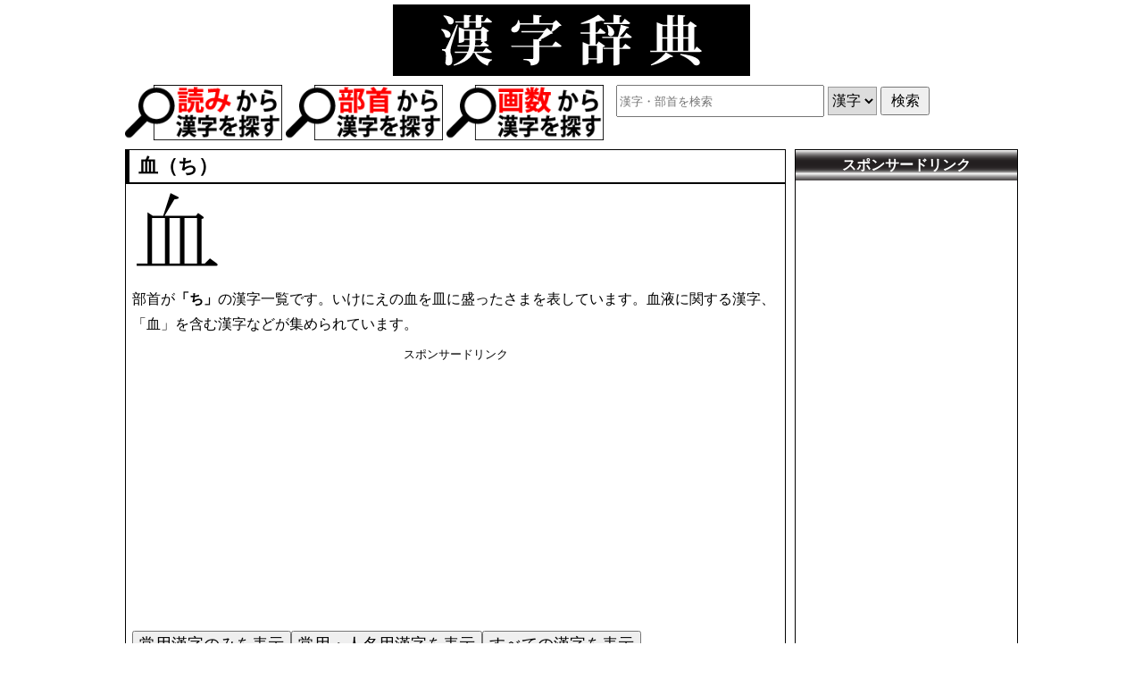

--- FILE ---
content_type: text/html; charset=UTF-8
request_url: https://kanjitisiki.com/busyu/6kaku/27.html
body_size: 3575
content:
<!DOCTYPE HTML PUBLIC "-//W3C//DTD HTML 4.01//EN" "http://www.w3.org/TR/html4/strict.dtd">
<html lang="ja">
<head prefix="og: https://ogp.me/ns#">
<meta http-equiv="Content-Type" content="text/html; charset=utf-8">
<meta http-equiv="Content-Style-Type" content="text/css">
<meta name="viewport" content="width=device-width, initial-scale=1">
<title>部首が血「ち」の漢字一覧</title>
<meta name="description" content="部首が「ち」の漢字一覧です。いけにえの血を皿に盛ったさまを表しています。血液に関する漢字、「血」を含む漢字などが集められています。">
<meta name="Keywords" content="部首,血,ち,漢字">
<meta property="og:url" content=" https://kanjitisiki.com/busyu/1kaku/01.html" />
<meta property="og:type" content="article" />
<meta property="og:title" content=" 部首が血「ち」の漢字一覧" />
<meta property="og:description" content="部首が「ち」の漢字一覧です。いけにえの血を皿に盛ったさまを表しています。血液に関する漢字、「血」を含む漢字などが集められています。" />
<meta property="og:site_name" content="漢字辞典" />
<meta property="og:image" content=" https://kanjitisiki.com/gazou_ogp/6kaku_27.png" />
<meta name="twitter:card" content="summary_large_image">
<link rel="stylesheet" href="../../kanji.css" type="text/css">
<!-- Global site tag (gtag.js) - Google Analytics -->
<script async src="https://www.googletagmanager.com/gtag/js?id=UA-16837285-9"></script>
<script>
  window.dataLayer = window.dataLayer || [];
  function gtag(){dataLayer.push(arguments);}
  gtag('js', new Date());

  gtag('config', 'UA-16837285-9');
</script>
<script async src="https://pagead2.googlesyndication.com/pagead/js/adsbygoogle.js?client=ca-pub-0463961371130621"
     crossorigin="anonymous"></script></head>

<body>
<div id="top"> <a href="https://kanjitisiki.com/"><img src="../../top.gif" alt="漢字辞典" width="400" height="80"></a></div>
<div id="ue-menu">
<ul>
  <li><a href="https://kanjitisiki.com/yomi-sakuin/"><img src="https://kanjitisiki.com/top1.gif" alt="読みから漢字を検索"></a></li>
  <li><a href="https://kanjitisiki.com/busyu/"><img src="https://kanjitisiki.com/top2.gif" alt="部首から漢字を検索"></a></li>
  <li><a href="https://kanjitisiki.com/kakusuu-sakuin/"><img src="https://kanjitisiki.com/top3.gif" alt="総画数から漢字を検索"></a></li>
</ul>
</div>
<div class="clear_yohaku_m"></div><div id="ue-menu2">
<div id="top_search">
<form method="post" action="https://kanjitisiki.com/search/search.php">
<input class="nyuryoku" name="kensaku" type="text" maxlength="10" placeholder="漢字・部首を検索">
<span class="selecticon">
<select class="send" name="how">
<option value="kanji">漢字</option>
<option value="busyu">部首</option>
</select>
</span>
<input class="button" type="submit" value="検索">
</form>
</div>
</div><div id="main">
<h1>血（ち）</h1>
<p><img src="https://kanjitisiki.com/busyu/busyu06-26.png" width="100" height="100" alt="部首「血（ち）」"></p>
<p>部首が<span class="bold">「ち」</span>の漢字一覧です。いけにえの血を皿に盛ったさまを表しています。血液に関する漢字、「血」を含む漢字などが集められています。</p>
<div class="ads">
<span class="font_80">スポンサードリンク</span><br>
<script async src="https://pagead2.googlesyndication.com/pagead/js/adsbygoogle.js?client=ca-pub-0463961371130621"
     crossorigin="anonymous"></script>
<!-- kanjijiten_responsive_wide1 -->
<ins class="adsbygoogle"
     style="display:block"
     data-ad-client="ca-pub-0463961371130621"
     data-ad-slot="9772206987"
     data-ad-format="auto"
     data-full-width-responsive="true"></ins>
<script>
     (adsbygoogle = window.adsbygoogle || []).push({});
</script></div>
<div class="clear"></div>
<div id="button-waku"><button id="show1to7" class="kanji-button">常用漢字のみを表示</button><button id="show1to9" class="kanji-button">常用・人名用漢字を表示</button><button id="show1to14" class="kanji-button">すべての漢字を表示</button></div><div id="kanji-list"><p class="busyu-midasi">＋0画</p>
<ul class="itiran_kakoi">
<li class="syogako" data-trun="3"><a href="https://kanjitisiki.com/syogako/syogaku3/047.html">血</a></li>
</ul>
<p class="busyu-midasi">＋3画</p>
<ul class="itiran_kakoi">
<li class="jis2" data-trun="11"><a href="https://kanjitisiki.com/jis2/2-3/523.html">衂</a></li>
<li class="jis4" data-trun="13"><a href="https://kanjitisiki.com/jis4/0246.html">䘏</a></li>
<li class="" data-trun="14"><a href="https://kanjitisiki.com/kanji1/8354.html">衁</a></li>
</ul>
<p class="busyu-midasi">＋4画</p>
<ul class="itiran_kakoi">
<li class="jis2" data-trun="11"><a href="https://kanjitisiki.com/jis2/2-3/522.html">衄</a></li>
<li class="" data-trun="14"><a href="https://kanjitisiki.com/kanji1/8355.html">衃</a></li>
<li class="" data-trun="14"><a href="https://kanjitisiki.com/kanji1/18614.html">𧖭</a></li>
</ul>
<p class="busyu-midasi">＋5画</p>
<ul class="itiran_kakoi">
<li class="" data-trun="14"><a href="https://kanjitisiki.com/kanji1/8356.html">衅</a></li>
</ul>
<p class="busyu-midasi">＋6画</p>
<ul class="itiran_kakoi">
<li class="syogako" data-trun="6"><a href="https://kanjitisiki.com/syogako/syogaku6/075.html">衆</a></li>
<li class="" data-trun="14"><a href="https://kanjitisiki.com/kanji1/0116.html">衇</a></li>
<li class="" data-trun="14"><a href="https://kanjitisiki.com/kanji1/8357.html">衈</a></li>
<li class="" data-trun="14"><a href="https://kanjitisiki.com/kanji1/8358.html">衉</a></li>
</ul>
<p class="busyu-midasi">＋7画</p>
<ul class="itiran_kakoi">
<li class="" data-trun="14"><a href="https://kanjitisiki.com/kanji1/18965.html">𧖶</a></li>
</ul>
<p class="busyu-midasi">＋9画</p>
<ul class="itiran_kakoi">
<li class="" data-trun="14"><a href="https://kanjitisiki.com/kanji1/18693.html">𧗄</a></li>
</ul>
<p class="busyu-midasi">＋12画</p>
<ul class="itiran_kakoi">
<li class="" data-trun="14"><a href="https://kanjitisiki.com/kanji1/18275.html">𧗑</a></li>
</ul>
<p class="busyu-midasi">＋14画</p>
<ul class="itiran_kakoi">
<li class="jis4" data-trun="13"><a href="https://kanjitisiki.com/jis4/1882.html">衊</a></li>
</ul>
<p class="busyu-midasi">＋16画</p>
<ul class="itiran_kakoi">
<li class="" data-trun="14"><a href="https://kanjitisiki.com/kanji1/18615.html">𧗙</a></li>
<li class="" data-trun="14"><a href="https://kanjitisiki.com/kanji1/18616.html">𧗚</a></li>
</ul>
<p class="busyu-midasi">＋18画</p>
<ul class="itiran_kakoi">
<li class="" data-trun="14"><a href="https://kanjitisiki.com/kanji1/8359.html">衋</a></li>
</ul>
</div><!-- JavaScript -->
<script>
document.addEventListener('DOMContentLoaded', function() {
    function filterByTrun(min, max) {
        var items = document.querySelectorAll('#kanji-list li');
        items.forEach(function(item) {
            var trun = parseInt(item.getAttribute('data-trun'), 10);
            if (trun >= min && trun <= max) {
                item.style.display = ''; // 表示する
            } else {
                item.style.display = 'none'; // 非表示にする
            }
        });

        // 各 <ul> の中で <li> がすべて非表示かどうかをチェック
        var ulElements = document.querySelectorAll('#kanji-list ul.itiran_kakoi');
        ulElements.forEach(function(ul) {
            var lis = ul.querySelectorAll('li');
            var allHidden = true;

            lis.forEach(function(li) {
                if (li.style.display !== 'none') {
                    allHidden = false;
                }
            });

            if (allHidden) {
                ul.style.display = 'none'; // <ul> を非表示にする
                var prevElement = ul.previousElementSibling;
                if (prevElement && prevElement.classList.contains('busyu-midasi')) {
                    prevElement.style.display = 'none'; // <p> を非表示にする
                }
            } else {
                ul.style.display = ''; // <ul> を表示する
                var prevElement = ul.previousElementSibling;
                if (prevElement && prevElement.classList.contains('busyu-midasi')) {
                    prevElement.style.display = ''; // <p> を表示する
                }
            }
        });
    }

    // ボタンによるトリガー
    document.getElementById('show1to7').addEventListener('click', function() {
        filterByTrun(1, 7);
    });

    document.getElementById('show1to9').addEventListener('click', function() {
        filterByTrun(1, 9);
    });

    document.getElementById('show1to14').addEventListener('click', function() {
        filterByTrun(1, 14);
    });
});
</script>

<p>※背景色の<span class="square-1"></span>は常用漢字、<span class="square-2"></span>は人名用漢字（表一）、<span class="square-3"></span>は人名用漢字（表二）を示しています。<br>
※部首、部首名、部首の分類は記載している漢字辞典などにより異なります。<br>
※上部のボタンで常用漢字のみを表示、常用漢字と人名用漢字を表示、すべての漢字を表示させることができます。</p>
<div class="ads">
<span class="font_80">スポンサードリンク</span><br>
<script async src="https://pagead2.googlesyndication.com/pagead/js/adsbygoogle.js?client=ca-pub-0463961371130621"
     crossorigin="anonymous"></script>
<!-- kanjijiten_responsive_2 -->
<ins class="adsbygoogle"
     style="display:block"
     data-ad-client="ca-pub-0463961371130621"
     data-ad-slot="3370916462"
     data-ad-format="auto"
     data-full-width-responsive="true"></ins>
<script>
     (adsbygoogle = window.adsbygoogle || []).push({});
</script></div>
<div class="clear"></div>
<ul>
<li><a href="https://kanjitisiki.com/busyu/6kaku/">６画の部首一覧へ</a></li>
<li><a href="https://kanjitisiki.com/busyu/">画数別部首一覧へ</a></li>
<li><a href="https://kanjitisiki.com/busyu/yomi.html">部首名一覧へ</a></li>
<li><a href="https://kanjitisiki.com/">漢字辞典HOMEへ</a></li>
</ul>
</div><!-- mainの終わり -->
<div id="category">
<div id="non_sp">
<div id="ads">
<p class="category_ue">スポンサードリンク</p>
<script async src="https://pagead2.googlesyndication.com/pagead/js/adsbygoogle.js?client=ca-pub-0463961371130621"
     crossorigin="anonymous"></script>
<!-- kanjijiten_responsive_3 -->
<ins class="adsbygoogle"
     style="display:block"
     data-ad-client="ca-pub-0463961371130621"
     data-ad-slot="8059475966"
     data-ad-format="auto"
     data-full-width-responsive="true"></ins>
<script>
     (adsbygoogle = window.adsbygoogle || []).push({});
</script>
</div>
</div>
<p class="category_ue">漢字を検索</p>
  <ul>
    <li><a href="https://kanjitisiki.com/yomi-sakuin/">読みから漢字を検索</a></li>
    <li><a href="https://kanjitisiki.com/busyu/">部首から漢字を検索</a></li>
    <li><a href="https://kanjitisiki.com/kakusuu-sakuin/">総画数から漢字を検索</a></li>
  </ul>
<p class="category_ue">一覧</p>
  <ul>
    <li><a href="https://kanjitisiki.com/zyouyou/">常用漢字一覧</a></li>
    <li><a href="https://kanjitisiki.com/syogako/">小学校で習う漢字一覧</a></li>
    <li><a href="https://kanjitisiki.com/tyugako/">中学校で習う漢字一覧</a></li>
    <li><a href="https://kanjitisiki.com/zinmei/">人名用漢字一覧</a></li>
    <li><a href="https://kanjitisiki.com/yomi/">漢字の読み方一覧</a></li>
  </ul>
<p class="category_ue">部首</p>
  <ul>
    <li><a href="https://kanjitisiki.com/busyu/001.html">部首とは</a></li>
    <li><a href="https://kanjitisiki.com/busyu/">画数別部首一覧</a></li>
    <li><a href="https://kanjitisiki.com/busyu/yomi.html">部首名一覧</a></li>
    <li><a href="https://kanjitisiki.com/busyu/kousei.html">構成別部首一覧</a></li>
  </ul>
<p class="category_ue">知識</p>
  <ul>
    <li><a href="https://kanjitisiki.com/info/">漢字辞典とは</a></li>
    <li><a href="https://kanjitisiki.com/nandoku/">難読漢字</a></li>
    <li><a href="https://kanjitisiki.com/info/006.html">漢字の成り立ち</a></li>
    <li><a href="https://kanjitisiki.com/tisiki/13.html">同訓異義</a></li>
  </ul>
<p class="category_ue">漢検</p>
  <ul>
    <li><a href="https://kanjitisiki.com/kanken/">漢検とは</a></li>
    <li><a href="https://kanjitisiki.com/kanken-hon/">漢検問題集</a></li>
    <li><a href="https://kanjitisiki.com/kotosi/">今年の漢字</a></li>
  </ul>
<p class="category_ue">その他</p>
  <ul>
    <li><a href="https://kanjitisiki.com/tisiki/">漢字の豆知識</a></li>
    <li><a href="https://kanjitisiki.com/question/">よくある質問</a></li>
    <li><a href="https://kanjitisiki.com/namae-kanzi/">名前に使える漢字一覧</a></li>
    <li><a href="https://kanjitisiki.com/news/">漢字注目情報</a></li>
  </ul>
<p class="category_ue">問題</p>
  <ul>
    <li><a href="https://kanjitisiki.com/yomimondai/">漢字の読み問題</a></li>
    <li><a href="https://kanjitisiki.com/busyumondai/">漢字の部首問題</a></li>
    <li><a href="https://kanjitisiki.com/yozizyukugomondai/">四字熟語の問題</a></li>
  </ul>
</div><div class="clear"></div>
<div id="last">
Copyright (c) 2012 漢字辞典　All right reserved
</div>
<button id="scrollTopBtn" style="display: none; position: fixed; bottom: 20px; right: 20px;">
  TOPへ
</button>
<script src="https://kanjitisiki.com/js/script.js"></script>
<script src="https://kanjitisiki.com/js/script2.js"></script>
<script src="https://kanjitisiki.com/js/script3.js"></script>
<script src="https://kanjitisiki.com/js/script4.js"></script></body>
</html>


--- FILE ---
content_type: text/html; charset=utf-8
request_url: https://www.google.com/recaptcha/api2/aframe
body_size: 267
content:
<!DOCTYPE HTML><html><head><meta http-equiv="content-type" content="text/html; charset=UTF-8"></head><body><script nonce="fY6Gg1ZSsgEUgxhy9f3q7A">/** Anti-fraud and anti-abuse applications only. See google.com/recaptcha */ try{var clients={'sodar':'https://pagead2.googlesyndication.com/pagead/sodar?'};window.addEventListener("message",function(a){try{if(a.source===window.parent){var b=JSON.parse(a.data);var c=clients[b['id']];if(c){var d=document.createElement('img');d.src=c+b['params']+'&rc='+(localStorage.getItem("rc::a")?sessionStorage.getItem("rc::b"):"");window.document.body.appendChild(d);sessionStorage.setItem("rc::e",parseInt(sessionStorage.getItem("rc::e")||0)+1);localStorage.setItem("rc::h",'1767186179857');}}}catch(b){}});window.parent.postMessage("_grecaptcha_ready", "*");}catch(b){}</script></body></html>

--- FILE ---
content_type: text/css
request_url: https://kanjitisiki.com/kanji.css
body_size: 5891
content:
@charset "utf-8";
/* CSS Document */
/* 明朝体は一覧ではjis外の一部漢字の余白が崩れるため個別のみ適用 */
/* jis外の一部漢字の余白が崩れるため一覧のlistは一部高さを指定 */

/* 600px以下 */
@media screen and (max-width: 600px){

body{
	width: 100%;
	margin-left : auto;
	margin-right : auto;
	margin-top: 5px;
	margin-bottom: 5px;
	padding: 0px;
}
#main{
	width : 100%;
	margin-top : 0px;
	margin-left : 0px;
	margin-right : 0px;
	margin-bottom : 5px;
	padding: 0px;
}
#category{
	width : 98%;
	padding: 0px;
	margin-top: 0px;
	margin-right: 1%;
	margin-bottom: 5px;
	margin-left: 1%;
	box-sizing: border-box;
	border-left-width : 1px;
	border-right-width : 1px;
	border-bottom-width : 1px;
	border-left-style : solid;
	border-right-style : solid;
	border-bottom-style : solid;
	border-left-color : #000;
	border-right-color : #000;
	border-bottom-color : #000;
}
#category p{
	font-size : 16px;
	font-weight : bold;
	border-top-width : 1px;
	border-top-style : solid;
	border-top-color : #000;
	margin: 0px;
	text-align: center;
	padding-top: 3px;
	padding-right: 0px;
	padding-bottom: 3px;
	padding-left: 0px;
}
#category ul{
	margin: 0px;
	padding: 0px;
}
#category li{
	list-style-type : none;
	text-align : left;
	border-top-width : 1px;
	border-top-style : solid;
	border-top-color : #000;
	margin: 0px;
	padding-top: 5px;
	padding-right: 10px;
	padding-bottom: 5px;
	padding-left: 10px;
}
.category_ue{
	background-image: url(li-logo.gif);
	color: #FFF;
}
#ue-menu{
	width : 98%;
	margin-top: 0px;
	margin-left : 1%;
	margin-right : 1%;
	margin-bottom: 0px;
	padding: 0px;
	clear: both;
}
#ue-menu li{
	margin: 0px;
	padding: 0px;
}
#ue-menu2{
	width : 98%;
	margin-top: 0px;
	margin-left : 1%;
	margin-right : 1%;
	margin-bottom: 10px;
	padding: 0px;
	clear: both;
}
#top_search{
	width: 97%;
	clear: both;
	border: 1px solid #999;
	margin: 0px;
	padding-top: 10px;
	padding-right: 1%;
	padding-bottom: 10px;
	padding-left: 1%;
}
#search{
	width: 90%;
	clear: both;
	padding: 0px;
	margin-top: 5px;
	margin-right: 10px;
	margin-bottom: 10px;
	margin-left: 10px;
}
h1 {
	text-align: left;
	margin-top: 0px;
	margin-left : 0%;
	margin-right : 0%;
	margin-bottom: 5px;
	font-size: 24px;
	clear : both;
	padding-top: 3px;
	padding-right: 0px;
	padding-bottom: 3px;
	padding-left: 3px;
	border-top-width: 1px;
	border-left-width: 4px;
	border-top-style: solid;
	border-left-style: solid;
	border-top-color: #000;
	border-left-color: #000;
	border-bottom-width: 2px;
	border-bottom-style: solid;
	border-bottom-color: #000;
	border-right-width: 1px;
	border-right-color: #000;
	border-right-style: solid;
}
h2{
	font-size: 20px;
}
h3{
	font-size: 18px;
}
ol {
	margin-top : 0px;
	margin-left : 1%;
	margin-right : 1%;
	margin-bottom : 10px;
	padding-top: 0px;
	padding-right: 0px;
	padding-bottom: 0px;
	padding-left: 10px; 
	clear: both
}
li{
	font-size: 120%;
	padding: 0px;
	margin-top: 0px;
	margin-right: 0px;
	margin-bottom: 10px;
	margin-left: 20px;
	text-align: left;
}
p{
	font-size: 18px;
}
.clear_yohaku_m{
	clear:both;
	padding: 0px;
	margin-top: 0px;
	margin-right: 0px;
	margin-bottom: 10px;
	margin-left: 0px;
}
/* フォームタグ関連 */
input {
    -webkit-appearance: none;
    -moz-appearance: none;
    appearance: none;
}
select {
    -webkit-appearance: none;
    -moz-appearance: none;
    appearance: none;
}
.nyuryoku{
	height: 30px;
	width: 50%;
	vertical-align: middle;
}
.send,.send2{
	padding-top: 7px;
	padding-right: 20px;
	padding-bottom: 7px;
	padding-left: 8px;
	font-size: 16px;
	vertical-align: middle;
	border: 1px solid #999;
}
.send{
	width: 65px;
}
.send2{
	width: 200px;
}
.kanji-button{
	font-size: 120%;
	padding: 10px;
	vertical-align: middle;
}
.button{
	width: 65px;
	font-size: 16px;
	padding: 8px;
	vertical-align: middle;
}
.selecticon {
  margin: 50px auto 0;
  position: relative;
  width: 100px;
}
.selecticon::before {
  border-bottom: 4.5px solid navy;
  border-left: 4px solid transparent;
  border-right: 4px solid transparent;
  content: "";
  position: absolute;
  right: 16px;
  top: 3px;
  width: 0;
}
.selecticon::after {
  border-left: 4px solid transparent;
  border-right: 4px solid transparent;
  border-top: 4.5px solid navy;
  content: "";
  position: absolute;
  right: 16px;
  top: 14px;
  width: 0;
}
/* メニュー */
/* menuはPC10分割・スマホ5分割のテーブルタイプ（タイトルなし）のリスト */
/* menu2はPC10分割・スマホ5分割のテーブルタイプ（タイトルあり）のリスト */
/* menu3はPC6分割・スマホ4分割のテーブルタイプ（タイトルあり）のリスト */
/* menu4はPC10分割・スマホ10分割のテーブルタイプ（タイトルあり）のリスト */
/* メニューにタイトルを入れる場合はliの上から10個にitiran_200_firstのclassをつける */
.menu {
	overflow: auto;
	font-size: 16px;
	border-left-width: 1px;
	border-top-width: 1px;
	border-left-style: solid;
	border-top-style: solid;
	border-left-color: #333;
	border-top-color: #333;
	margin-top: 10px;
	margin-bottom: 10px;
}
.menu2, .menu3 {
	overflow: auto;
	font-size: 16px;
	border-left-width: 1px;
	border-left-style: solid;
	border-left-color: #333;
	margin-top: 10px;
	margin-bottom: 10px;
}
.menu li, .menu2 li {
	float: left;
	list-style-type: none;
	width: 20%;
	margin: 0px;
	padding: 0px;
	text-align: center;
	vertical-align: middle;
	box-sizing: border-box;
	border-right-width: 1px;
	border-bottom-width: 1px;
	border-right-style: solid;
	border-bottom-style: solid;
	border-right-color: #333;
	border-bottom-color: #333;
}
.menu3 li {
	float: left;
	list-style-type: none;
	width: 25%;
	margin: 0px;
	padding: 0px;
	text-align: center;
	vertical-align: middle;
	box-sizing: border-box;
	border-right-width: 1px;
	border-bottom-width: 1px;
	border-right-style: solid;
	border-bottom-style: solid;
	border-right-color: #333;
	border-bottom-color: #333;
}
/* itiran_kakoiはPC・スマホ共に横並び10個の一覧リスト（周りをボーダーでかこい余白あり） */
/* itiran_kakoi2はPC横並び10個・スマホ5個の一覧リスト（周りをボーダーでかこい余白あり） */
.itiran_kakoi2 {
	overflow: auto;
	margin-bottom: 10px;
	margin-right: calc(1% - 5px);
	font-family: serif;
}
.itiran_kakoi2 li {
	float: left;
	list-style-type: none;
	font-size: 250%;
	width: calc(20% - 5px);
	text-align: center;
	vertical-align: middle;
	box-sizing: border-box;
	border: 1px solid #333;
	padding: 0px;
	margin-top: 5px;
	margin-right: 5px;
	margin-bottom: 0px;
	margin-left: 0px;
	padding-top: 10px;
	padding-right: 0px;
	padding-bottom: 10px;
	padding-left: 0px;
}
.itiran_kakoi3 {
	overflow: auto;
	margin-bottom: 10px;
	margin-right: calc(1% - 3px);
	font-family: serif;
}
.itiran_kakoi3 li {
	float: left;
	list-style-type: none;
	font-size: 180%;
	width: calc(100%/10 - 3px);
	height: 48px;
	margin-top: 3px;
	margin-right: 3px;
	margin-bottom: 0px;
	margin-left: 0px;
	padding: 0px;
	text-align: center;
	vertical-align: middle;
	box-sizing: border-box;
	border: 1px solid #333;
}
.width_60 {
	width: 60px;
}
.width_80 {
	width: 80px;
}
#non_sp{
	display: none;
}

}
/* 600px以下ここまで */

/* 601px以上 */
@media screen and (min-width: 601px){
body {
	max-width: 1000px;
	margin-left : auto;
	margin-right : auto;
	margin-top: 5px;
	margin-bottom: 5px;
	padding: 0px;
}
#main{
	width : 74%;
	float : left;
	margin-top : 0px;
	margin-left : 0px;
	margin-right : 1%;
	margin-bottom : 5px;
	padding: 0px;
	box-sizing: border-box;
	border-left-width : 1px;
	border-right-width : 1px;
	border-bottom-width : 1px;
	border-left-style : solid;
	border-right-style : solid;
	border-bottom-style : solid;
	border-left-color : #000;
	border-right-color : #000;
	border-bottom-color : #000;
}
#category{
	width : 25%;
	float : right;
	margin-top : 0px;
	margin-left : 0px;
	margin-right : 0px;
	margin-bottom : 5px;
	padding: 0px;
	box-sizing: border-box;
	border-left-width : 1px;
	border-right-width : 1px;
	border-bottom-width : 1px;
	border-left-style : solid;
	border-right-style : solid;
	border-bottom-style : solid;
	border-left-color : #000;
	border-right-color : #000;
	border-bottom-color : #000;
}
#category p{
	font-size : 16px;
	font-weight : bold;
	border-top-width : 1px;
	border-top-style : solid;
	border-top-color : #000;
	margin: 0px;
	text-align: center;
	padding-top: 3px;
	padding-right: 0px;
	padding-bottom: 3px;
	padding-left: 0px;
}
#category ul{
	margin: 0px;
	padding: 0px;
}
#category li{
	list-style-type : none;
	text-align : left;
	border-top-width : 1px;
	border-top-style : solid;
	border-top-color : #000;
	margin: 0px;
	padding-top: 3px;
	padding-right: 10px;
	padding-bottom: 3px;
	padding-left: 10px;
}
.category_ue{
	background-image: url(li-logo.gif);
	color: #FFF;
}
ol {
	margin-top : 0px;
	margin-left : 1%;
	margin-right : 1%;
	margin-bottom : 10px;
	padding: 0px;
	clear: both
}
li{
	padding: 0px;
	margin-top: 0px;
	margin-right: 0px;
	margin-bottom: 5px;
	margin-left: 20px;
	text-align: left;
}
h1 {
	text-align: left;
	margin-top: 0px;
	margin-right: 0px;
	margin-bottom: 5px;
	margin-left: 0px;
	font-size: 22px;
	clear : both;
	padding-top: 3px;
	padding-right: 10px;
	padding-bottom: 3px;
	padding-left: 10px;
	border-top-width: 1px;
	border-left-width: 4px;
	border-top-style: solid;
	border-left-style: solid;
	border-top-color: #000;
	border-left-color: #000;
	border-bottom-width: 2px;
	border-bottom-style: solid;
	border-bottom-color: #000;
}
h2{
	font-size: 18px;
}
h3{
	font-size: 16px;
}
p{
	font-size: 16px;
}
#ue-menu{
	width : 54%;
	margin-top: 0px;
	margin-left : 0%;
	margin-right : 1%;
	margin-bottom: 10px;
	padding: 0px;
	float : left;
}
#ue-menu li{
	margin: 0px;
	padding: 0px;
}
#ue-menu2{
	width : 45%;
	margin-top: 0px;
	margin-left : 0%;
	margin-right : 0%;
	margin-bottom: 10px;
	padding: 0px;
	float : right;
}
.nyuryoku{
	height: 30px;
	width: 50%;
	vertical-align: middle;
}
.send{
	height: 32px;
	width: 55px;
	font-size: 16px;
	vertical-align: middle;
	border: 1px solid #999;
}
.button{
	height: 32px;
	width: 55px;
	font-size: 16px;
	vertical-align: middle;
}
/* メニュー */
/* menuはPC10分割・スマホ5分割のテーブルタイプ（タイトルなし）のリスト */
/* menu2はPC10分割・スマホ5分割のテーブルタイプ（タイトルあり）のリスト */
/* menu3はPC6分割・スマホ4分割のテーブルタイプ（タイトルあり）のリスト */
/* menu4はPC10分割・スマホ10分割のテーブルタイプ（タイトルあり）のリスト */
/* メニューにタイトルを入れる場合はliの上から10個にitiran_200_firstのclassをつける */
.menu {
	overflow: auto;
	font-size: 120%;
	border-left-width: 1px;
	border-top-width: 1px;
	border-left-style: solid;
	border-top-style: solid;
	border-left-color: #333;
	border-top-color: #333;
	margin-top: 10px;
	margin-bottom: 10px;
}
.menu2, .menu3 {
	overflow: auto;
	font-size: 120%;
	border-left-width: 1px;
	border-left-style: solid;
	border-left-color: #333;
	margin-top: 10px;
	margin-bottom: 10px;
}
.menu li, .menu2 li {
	float: left;
	list-style-type: none;
	width: 10%;
	margin: 0px;
	padding: 0px;
	text-align: center;
	vertical-align: middle;
	box-sizing: border-box;
	border-right-width: 1px;
	border-bottom-width: 1px;
	border-right-style: solid;
	border-bottom-style: solid;
	border-right-color: #333;
	border-bottom-color: #333;
}
.menu3 li {
	float: left;
	list-style-type: none;
	width: calc(100%/6);
	margin: 0px;
	padding: 0px;
	text-align: center;
	vertical-align: middle;
	box-sizing: border-box;
	border-right-width: 1px;
	border-bottom-width: 1px;
	border-right-style: solid;
	border-bottom-style: solid;
	border-right-color: #333;
	border-bottom-color: #333;
}
/* itiran_kakoiはPC・スマホ共に横並び10個の一覧リスト（周りをボーダーでかこい余白あり） */
/* itiran_kakoi2はPC横並び10個・スマホ5個の一覧リスト（周りをボーダーでかこい余白あり） */
.itiran_kakoi2 {
	overflow: auto;
	margin-bottom: 10px;
	margin-right: calc(1% - 3px);
	font-family: serif;
}
.itiran_kakoi2 li {
	float: left;
	list-style-type: none;
	font-size: 200%;
	width: calc(10% - 3px);
	height: 60px;
	text-align: center;
	vertical-align: middle;
	box-sizing: border-box;
	border: 1px solid #333;
	margin-top: 3px;
	margin-right: 3px;
	margin-bottom: 0px;
	margin-left: 0px;
	padding-top: 5px;
	padding-right: 0px;
	padding-bottom: 0px;
	padding-left: 0px;
}
.itiran_kakoi3 {
	overflow: auto;
	margin-bottom: 10px;
	margin-right: calc(1% - 3px);
	font-family: serif;
}
.itiran_kakoi3 li {
	float: left;
	list-style-type: none;
	font-size: 180%;
	width: calc(100%/15 - 3px);
	height: 48px;
	text-align: center;
	vertical-align: middle;
	margin-top: 3px;
	margin-right: 3px;
	margin-bottom: 0px;
	margin-left: 0px;
	padding: 0px;
	box-sizing: border-box;
	border: 1px solid #333;
}
#non_pc{
	display: none;
}

}
/* 601px以上ここまで */

/* 1001px以上 */
@media screen and (min-width: 1001px){



}
/* 1001px以上ここまで */

/* 全ウィンドウ幅共通 */
#top{
	width : 100%;
	clear : both;
	text-align: center;
	padding: 0px;
	margin-top: 0px;
	margin-right: 0px;
	margin-bottom: 10px;
	margin-left: 0px;
}
#last{
	width : 100%;
	font-size: 14px;
	text-align: center;
	clear: both;
	margin-top: 0px;
	margin-right: 0px;
	margin-bottom: 5px;
	margin-left: 0px;
	padding-top: 10px;
	padding-right: 0px;
	padding-bottom: 5px;
	padding-left: 0px;
	border-top-width: 1px;
	border-top-style: solid;
	border-top-color: #000;
	border-bottom-width: 1px;
	border-bottom-style: solid;
	border-bottom-color: #000;
}
img{
	max-width: 98%;
	height: auto;
	vertical-align: middle;
}
table {
	border-collapse: collapse;
	table-layout: fixed;
	width: 98%;
	margin-top: 0px;
	margin-right: 1%;
	margin-bottom: 10px;
	margin-left: 1%;
}
h2{
	text-align: left;
	margin-top: 0px;
	margin-right: 0px;
	margin-bottom: 10px;
	margin-left: 0px;
	padding-top: 3px;
	padding-right: 10px;
	padding-bottom: 3px;
	padding-left: 10px;
	clear : both;
	border-top-width: 1px;
	border-top-style: solid;
	border-top-color: #000;
	border-bottom-width: 1px;
	border-bottom-style: solid;
	border-bottom-color: #000;
}
h3{
	text-align: left;
	margin-top: 0px;
	margin-right: 0px;
	margin-bottom: 10px;
	margin-left: 0px;
	padding-top: 3px;
	padding-right: 10px;
	padding-bottom: 3px;
	padding-left: 10px;
	clear : both;
	border-top-width: 1px;
	border-top-style: solid;
	border-top-color: #000;
	border-bottom-width: 1px;
	border-bottom-style: solid;
	border-bottom-color: #000;
}
ul ,dl {
	margin-top : 0px;
	margin-left : 1%;
	margin-right : 1%;
	margin-bottom : 10px;
	padding: 0px;
	clear: both
}
a:link, a:visited, a:active{
	text-decoration: none;
}
p{
	line-height : 1.8;
	text-align : left;
	margin-top: 0px;
	margin-left : 1%;
	margin-right : 1%;
	margin-bottom: 0px;
	padding-top : 0px;
	padding-left : 0px;
	padding-right : 0px;
	padding-bottom : 10px;
	float: none;
	clear: both;
}
#pagetop{
    position: fixed;
    bottom: 20px;
    right: 20px;
}
#pagedown{
    position: fixed;
    bottom: 80px;
    right: 20px;
}
#ue-menu ul{
	display: flex;
	flex-direction: row;
	flex-wrap: nowrap;
	list-style-type: none;
	margin-top: 0px;
	margin-right: 0px;
	margin-bottom: 0px;
	margin-left: 0px;
}
.clear{
	clear:both;
}
.clear_yohaku{
	clear:both;
	padding: 0px;
	margin-top: 0px;
	margin-right: 0px;
	margin-bottom: 10px;
	margin-left: 0px;
}
/* フォント css */
.bold{
	font-weight: bold;
}
.red_bold{
	font-weight: bold;
	color: #F00;
}
.red{
	color: #F00;
}
.black{
	color: #000;
}
.bleu_bold{
	font-weight: bold;
	color: #00F;
}
.font_80{
	font-size: 80%;
}
.font_80_bold{
	font-size: 80%;
	font-weight : bold;
}
.tyuui{
	font-size: 90%;
	color: #666;
}
.font_90{
	font-size: 90%;
}
.font_120{
	font-size: 120%;
}
.font_120_bold{
	font-size: 120%;
	font-weight : bold;
}
.font_150_center{
	font-size: 150%;
	text-align: center;
}
.font_180{
	font-size: 180%;
}
.font_180_center{
	font-size: 180%;
	text-align: center;
}
.font_250{
	font-size: 250%;
	font-family: serif;
}
#font_500{
	font-size: 500%;
	padding: 0px;
	margin-top: 0px;
	margin-right: 0px;
	margin-bottom: 0px;
	margin-left: 1%;
	font-family: serif;
	line-height: 1.2;
	font-family: serif;
}
.under {
	border-bottom: 2px solid #F60;
}
/* テーブル css */
.table_normal th {
	background-color: #000;
	color: #FFF;
}
.table_normal th ,
.table_normal td {
	padding: 5px;
	border: 1px solid #333;
	box-sizing:border-box;
}
table.kanjiitiran{
	table-layout: fixed;
	border-collapse:collapse;
}
.kanjiitiran th{
	background-color: #000;
	color: #FFF;
	border: 1px solid #000;
}
.kanjiitiran td{
	border: 1px solid #000;
	text-align: center;
	font-size: 200%;
	vertical-align: middle;
}
.table_menu{
	width: 98%;
	margin-left: 1%;
	margin-right : 1%;
	margin-top: 0px;
	margin-bottom: 5px;
	padding: 0px;
	border-top-width: 1px;
	border-left-width: 1px;
	border-top-style: solid;
	border-left-style: solid;
	border-top-color: #666;
	border-left-color: #666;
	table-layout: fixed;
	border-collapse:collapse;
	clear: both;
}
.table_menu th{
	border-right-width: 1px;
	border-bottom-width: 1px;
	border-right-style: solid;
	border-bottom-style: solid;
	border-right-color: #666;
	border-bottom-color: #666;
	margin: 0px;
	padding-top: 3px;
	padding-right: 0px;
	padding-bottom: 3px;
	padding-left: 0px;
	text-align: center;
	background-color: #333;
	color: #FFF;
}
.table_menu td{
	border-right-width: 1px;
	border-bottom-width: 1px;
	border-right-style: solid;
	border-bottom-style: solid;
	border-right-color: #666;
	border-bottom-color: #666;
	margin: 0px;
	text-align: center;
	padding-top: 3px;
	padding-right: 0px;
	padding-bottom: 3px;
	padding-left: 0px;
}
table.kakizyun{
	width: 100px;
	margin-top: 0px;
	margin-right: 1%;
	margin-bottom: 10px;
	margin-left: 1%;
	box-sizing: border-box;
}
.kakizyun th{
	background-color: #000;
	color: #FFF;
	border: 1px solid #000;
	width: 70px;
	text-align: center;
	vertical-align: middle;
}
.kakizyun td{
	border: 1px solid #000;
	width: 70px;
	text-align: center;
	vertical-align: middle;
}
table.samune{
	border-top-style: none;
	border-right-style: none;
	border-bottom-style: none;
	border-left-style: none;
}
.samune img{
	height: auto;
	width: 100%;
}
.samune_left{
	width: 50%;
	border-right-style: none;
	border-bottom-width: 1px;
	border-bottom-style: solid;
	border-bottom-color: #999;
}
.samune_right{
	border-right-style: none;
	border-bottom-width: 1px;
	border-bottom-style: solid;
	border-bottom-color: #999;
	vertical-align: middle;
	padding-left: 5px;
}
.namae th {
	color: #FFF;
}
.namae th ,
.namae td {
	padding: 5px;
	border: 1px solid #333;
	box-sizing:border-box;
}
.td_toi1 {
	width: 65px;
	text-align: center;
	margin-right: 0px;
	margin-left: 0px;
	padding-right: 0px;
	padding-left: 0px;
}
.td_toi2 {
	font-size: 250%;
	width: 65px;
	text-align: center;
}
.td_toi3 {
	width: 75px;
	text-align: left;
	margin-right: 0px;
	margin-left: 0px;
	padding-right: 0px;
	padding-left: 0px;
}
.td_toi4 {
	font-size: 120%;
	font-weight: bold;
	text-align: left;
	color: #F00;
}
.td_toi5 {
	font-size: 120%;
	font-weight: bold;
	text-align: left;
	width: 40%;
}
.td_toi6 {
	font-weight: bold;
	text-align: left;
	width: 60%;
	color: #F00;
}
.td_toi7 {
	font-weight: bold;
	text-align: left;
	width: 60%;
}
.td_toi8 {
	font-weight: bold;
	text-align: left;
	width: 40%;
	color: #F00;
}
.td_toi9 {
	width: 100px;
	text-align: center;
}
.td_busyu1 {
	width: 62px;
}
.td_busyu2 {
	font-weight: bold;
	text-align: left;
}
.td_busyu3 {
	width: 152px;
}
.td_kanken {
	width: calc(100%/3);
	font-weight: bold;
	text-align: center;
}
.td-center{
	text-align: center;
	vertical-align: middle;
}
.td_toi10 {
	width: 90px;
	vertical-align: middle;
}
.td_kotosi1 {
	font-size: 250%;
	text-align: center;
	vertical-align: middle;
}
.td_toi11 {
	vertical-align: middle;
	text-align: left;
	height: 30px;
}
.kotae {
	font-size: 150%;
	padding-left: 10px;
	color: #F00;
}
/* リスト css */
/* メニュー */
/* menuはPC10分割・スマホ5分割のテーブルタイプ（タイトルなし）のリスト */
/* menu2はPC10分割・スマホ5分割のテーブルタイプ（タイトルあり）のリスト */
/* menu3はPC6分割・スマホ4分割のテーブルタイプ（タイトルあり）のリスト */
/* menu4はPC10分割・スマホ10分割のテーブルタイプ（タイトルあり）のリスト */
/* メニューにタイトルを入れる場合はliの上から10個にitiran_200_firstのclassをつける */
.menu4 {
	overflow: auto;
	border-left-width: 1px;
	border-left-style: solid;
	border-left-color: #333;
	margin-top: 10px;
	margin-bottom: 10px;
}
.menu4 li {
	float: left;
	list-style-type: none;
	width: 10%;
	margin: 0px;
	padding: 0px;
	text-align: center;
	vertical-align: middle;
	box-sizing: border-box;
	border-right-width: 1px;
	border-bottom-width: 1px;
	border-right-style: solid;
	border-bottom-style: solid;
	border-right-color: #333;
	border-bottom-color: #333;
	font-size: 16px;
}
.menu5 {
	display: flex;
	flex-wrap: wrap;
	list-style-type: none;
	margin-top: 0px;
	margin-right: 1%;
	margin-bottom: 5px;
	margin-left: 1%;
}
.menu5 li {
	float: left;
	list-style-type: none;
	width: 10%;
	padding: 0px;
	text-align: center;
	vertical-align:middle;
	margin-top: 0px;
	margin-right: 0px;
	margin-bottom: 2px;
	margin-left: 0px;
}
.menu5 img {
	display: block;
	min-height: 30px;
}
.menu_50on {
	display: flex;
	flex-wrap: wrap;
	border-left-width: 1px;
	border-left-style: solid;
	border-left-color: #333;
	margin-top: 10px;
	margin-bottom: 10px;
}
.menu_50on li {
	float: left;
	list-style-type: none;
	font-size: 180%;
	line-height: 1.1;
	width: 10%;
	margin: 0px;
	padding: 0px;
	text-align: center;
	vertical-align: middle;
	box-sizing: border-box;
	border-right-width: 1px;
	border-bottom-width: 1px;
	border-right-style: solid;
	border-bottom-style: solid;
	border-right-color: #333;
	border-bottom-color: #333;
}
/* itiran_kakoiはPC・スマホ共に横並び10個の一覧リスト（周りをボーダーでかこい余白あり） */
/* itiran_kakoi2はPC横並び10個・スマホ5個の一覧リスト（周りをボーダーでかこい余白あり） */
.itiran_kakoi {
	overflow: auto;
	margin-bottom: 10px;
	margin-right: calc(1% - 3px);
}
.itiran_kakoi li {
	float: left;
	list-style-type: none;
	font-size: 180%;
	width: calc(10% - 3px);
	height: 50px;
	margin-top: 3px;
	margin-right: 3px;
	margin-bottom: 0px;
	margin-left: 0px;
	padding: 0px;
	text-align: center;
	vertical-align: middle;
	box-sizing: border-box;
	border: 1px solid #333;
	font-family: serif;
}
.top_itiran {
	overflow: auto;
	font-size: 120%;
	border-top-width: 1px;
	border-left-width: 1px;
	border-top-style: solid;
	border-left-style: solid;
	border-top-color: #333;
	border-left-color: #333;
	margin-bottom: 10px;
}
.topitiran_150{
	overflow: auto;
	font-size: 150%;
	border-top-width: 1px;
	border-left-width: 1px;
	border-top-style: solid;
	border-left-style: solid;
	border-top-color: #333;
	border-left-color: #333;
	margin-bottom: 10px;
}
.itiran_250 {
	overflow: auto;
	font-size: 250%;
	border-top-width: 1px;
	border-left-width: 1px;
	border-top-style: solid;
	border-left-style: solid;
	border-top-color: #333;
	border-left-color: #333;
	margin-bottom: 10px;
}
.itiran_200_first {
	border-top-width: 1px;
	border-top-style: solid;
	border-top-color: #333;
}
.top_itiran li, .itiran_250 li {
	float: left;
	list-style-type: none;
	width: 20%;
	text-align: center;
	vertical-align: middle;
	box-sizing: border-box;
	border-right-width: 1px;
	border-bottom-width: 1px;
	border-right-style: solid;
	border-bottom-style: solid;
	border-right-color: #333;
	border-bottom-color: #333;
	margin: 0px;
	padding-top: 5px;
	padding-right: 0px;
	padding-bottom: 5px;
	padding-left: 0px;
}
.topitiran_150 li {
	float: left;
	list-style-type: none;
	width: 10%;
	margin: 0px;
	padding: 0px;
	text-align: center;
	vertical-align: middle;
	box-sizing: border-box;
	border-right-width: 1px;
	border-bottom-width: 1px;
	border-right-style: solid;
	border-bottom-style: solid;
	border-right-color: #333;
	border-bottom-color: #333;
}
.gazou{
	padding: 0px;
	margin: 10px;
}
.gazou li{
	list-style-type: none;
	float: left;
	padding: 0px;
	border: 1px solid #000;
	margin-top: 0px;
	margin-right: 8px;
	margin-left: 0px;
	margin-bottom: 8px;
}
.gazou img{
    vertical-align:top;
}
.kotosi, .kotosi2 {
	overflow: auto;
	margin-bottom: 10px;
	margin-right: calc(1% - 5px);
}
.kotosi li {
	float: left;
	list-style-type: none;
	width: calc(20% - 5px);
	text-align: center;
	box-sizing: border-box;
	border: 1px solid #333;
	padding: 0px;
	margin-top: 0px;
	margin-right: 5px;
	margin-bottom: 5px;
	margin-left: 0px;
	padding: 0px;
}
.kotosi2 li {
	float: left;
	list-style-type: none;
	width: calc(10% - 5px);
	text-align: center;
	box-sizing: border-box;
	border: 1px solid #333;
	padding: 0px;
	margin-top: 0px;
	margin-right: 5px;
	margin-bottom: 5px;
	margin-left: 0px;
	padding: 0px;
	line-height: 1.2;
}
/* 擬似テーブルにタイトルをつけるためのli css */
.li_max{
	width: 100% !important;
	font-size: 16px !important;
	color: #FFF;
	background-color: #000;
	border-top-width: 1px;
	border-top-style: solid;
	border-top-color: #333;
	border-right-color: #333;
	border-bottom-color: #333;
	border-left-color: #333;
	font-weight: bold;
}
.imi{
	list-style-type: none;
	margin-left : 15px;
	margin-right : 15px;
	margin-top : 5px;
	margin-bottom : 10px;
	padding: 0px;
	clear: both
}
.imi li{
	padding: 0px;
	margin-top: 0px;
	margin-right: 0px;
	margin-bottom: 6px;
	margin-left: 0px;
}
/* その他 css */
.yomi-sakuin-midasi,.busyu-midasi{
	background-color: #E4E4E4;
	padding-top: 1px;
	padding-bottom: 1px;
	text-align: left;
	padding-left: 10px;
	font-weight: bold;
	clear: both;
	margin-top: 6px;
	margin-right: 0px;
	margin-bottom: 0px;
	margin-left: 0px;
}
#button-waku{
	margin-left : 1%;
	margin-right : 1%;
	margin-bottom : 5px;
}
.kanji-button{
	font-size: 110%;
	vertical-align: middle;
}
.button2 {
	width: 65px;
	font-size: 16px;
	text-align: center;
	vertical-align: middle;
	padding-right: 0px;
	padding-left: 0px;
	padding-top: 5px;
	padding-bottom: 5px;
}
.button3 {
	width: 100px;
	font-size: 18px;
	text-align: center;
	vertical-align: middle;
	padding-right: 0px;
	padding-left: 0px;
	padding-top: 3px;
	padding-bottom: 3px;
}
.button4 {
	width: 90px;
	font-size: 16px;
	text-align: center;
	vertical-align: middle;
	padding-right: 0px;
	padding-left: 0px;
	padding-top: 3px;
	padding-bottom: 3px;
}
.zyouyou,.syogako,.tyugako{
	background-color:#FFC ;
}
.zinmei{
	background-color:#D9F2FF ;
}
.zinmei2{
	background-color:#FC9 ;
}
.jis1,.jis2,.jis3{
	background-color: #FFF ;
}
.bg_blue{
	background-color:#00F ;
}
.bg_pink{
	background-color:#F0F ;
}
.square-1{
	display: inline-block;
	width: 30px;
	height: 16px;
	background-color: #FFC;
	border: 1px solid #000;
}
.square-2{
	display: inline-block;
	width: 30px;
	height: 16px;
	background-color: #D9F2FF;
	border: 1px solid #000;
}
.square-3{
	display: inline-block;
	width: 30px;
	height: 16px;
	background-color: #FC9;
	border: 1px solid #000;
}
.table-midasi{
	background-color: #999;
	color: #FFF;
	font-weight: bold;
	margin-top: 5px;
	margin-right: 0px;
	margin-bottom: 5px;
	margin-left: 0px;
	padding-top: 2px;
	padding-right: 1%;
	padding-bottom: 2px;
	padding-left: 1%;
}
/* 漢字個別ページCSS */
#main-kanji{
	font-size: 800%;
	padding: 0px;
	margin-top: 0px;
	margin-right: 1%;
	margin-bottom: 5px;
	margin-left: 1%;
	font-weight: lighter;
	line-height: 1.2;
	font-family: serif;
}
#gazou-kanji{
	padding: 0px;
	margin-top: 0px;
	margin-right: 1%;
	margin-bottom: 10px;
	margin-left: 1%;
	font-weight: lighter;
}
#itaizi{
	font-size: 300%;
	padding: 0px;
	margin-top: 0px;
	margin-right: 0px;
	margin-bottom: 10px;
	margin-left: 1%;
	line-height: 1;
	font-family: serif;
}
.yokonarabi{
	margin-left : 15px;
	margin-right : 15px;
	margin-top : 5px;
	margin-bottom : 10px;
	padding: 0px;
	clear: both
}
.yokonarabi dt{
	float: left;
	width: 100px;
	clear: both;
	padding: 5px;
	margin-top: 0px;
	margin-right: 0px;
	margin-bottom: 5px;
	margin-left: 0px;
	background-color: #E5E5E5;
}
.yokonarabi dd{
	padding-top: 5px;
	padding-right: 5px;
	padding-bottom: 5px;
	padding-left: 130px;
	margin-top: 0px;
	margin-right: 0px;
	margin-bottom: 10px;
	margin-left: 0px;
	background-color: #E1FFE1;
	width: 150px;
	font-weight: bold;
}
.list_narabi{
	list-style-type: none;
	margin-left: 0px;
	padding-left: 0px;
}
.list_narabi li{
	float: left;
	margin-left: 0px;
	padding-left: 10px;
}
.icon{
	margin-left: -8px;
	margin-right: -8px;
}
.zigi{
	width: 14px;
	height: 12px;
	border-radius: 20%;
	display: inline-block;
	color: #fff;
	text-align: center;
	font-size: 10px;
	line-height: 1.2;
	font-weight: bold;
	vertical-align: middle;
	background-color: #999;
	margin-top: -1px;
	margin-right: 2px;
	margin-bottom: 0;
	margin-left: 2px;
}
.zigi{
	line-height: 1.2;
	margin-top: 0;
	margin-right: 1px;
	margin-bottom: 0;
	margin-left: 1;
}
.zigi2{
	width: 16px;
	height: 16px;
	border-radius: 20%;
	display: inline-block;
	color: #fff;
	text-align: center;
	font-size: 12px;
	line-height: 1.4;
	vertical-align: middle;
	background-color: #F33;
	margin-top: -1px;
	margin-right: 2px;
	margin-bottom: 0;
	margin-left: 2px;
	font-weight: bold;
}
.zigi2{
	line-height: 1.4;
	margin-top: 0;
	margin-right: 3px;
	margin-bottom: 0;
	margin-left: 1;
}
.maru {
	width: 18px;
	height: 18px;
	margin: -1px 3px 0 3px;
	border-radius: 50px;/*丸くする*/
	display: inline-block;
	color: #fff;
	text-align: center;
	font-size: 14px;
	line-height: 1.3;
	font-weight: 300;
	vertical-align: middle;
	background-color: #FF4040;
	margin-top: 0;
	margin-right: -6px;
	margin-bottom: 3px;
	margin-left: 0;
}
.triangle{
	position: relative;
	padding-left: 13px;
}
.triangle::before {
     position: absolute;
     content: '';
     width: 0;
     height: 0;
     border: solid 6px transparent;
     border-left: solid 8px #F60;
     top: 50%;
     left: 0;
     margin-top: -7px;
}
.kakoi_kobetu{
	border: 1px solid #666;
	padding-top: 3px;
	padding-right: 5px;
	padding-bottom: 3px;
	padding-left: 5px;
	margin: 3px;
	font-family: sans-serif;
}
/* 個別のCSS */
/* tisiki_15のCSS */
.midasi-kanji{
	font-size: 300%;
	padding: 0px;
	margin-top: 5px;
	margin-right: 0px;
	margin-bottom: 0px;
	margin-left: 1%;
	font-weight: bold;
	line-height: 1.2;
}
.kanji-kaisetu{
	padding: 0px;
	margin-top: 5px;
	margin-right: 1%;
	margin-bottom: 15px;
	margin-left: 1%;
	border-bottom-width: 1px;
	border-bottom-style: solid;
	border-bottom-color: #666;
}
/* question_006のCSS */
#waku{
	border: 1px solid #999;
	margin-top: 0px;
	margin-right: 1%;
	margin-bottom: 2px;
	margin-left: 1%;
	padding: 0px;
}
#ads{
	max-height: 300px;
	padding: 0px;
	margin: 0px;
}
/* tisiki_23のCSS */
.hakke{
	border-top-width: 1px;
	border-left-width: 1px;
	border-top-style: solid;
	border-left-style: solid;
	border-top-color: #000;
	border-left-color: #000;
	width: 300px;
}
.hakke th{
	border-right-width: 1px;
	border-bottom-width: 1px;
	border-right-style: solid;
	border-bottom-style: solid;
	border-right-color: #000;
	border-bottom-color: #000;
	color: #FFF;
	background-color: #000;
}
.hakke td{
	border-right-width: 1px;
	border-bottom-width: 1px;
	border-right-style: solid;
	border-bottom-style: solid;
	border-right-color: #000;
	border-bottom-color: #000;
	width: 25%;
	padding: 5px;
	text-align: center;
	vertical-align: middle;
}
/* tisiki_23-2のCSS */
.rokuzyuyonke{
	border-top-width: 1px;
	border-left-width: 1px;
	border-top-style: solid;
	border-left-style: solid;
	border-top-color: #000;
	border-left-color: #000;
	table-layout: fixed;
	line-height: 2em;
}
.rokuzyuyonke th{
	border-right-width: 1px;
	border-bottom-width: 1px;
	border-right-style: solid;
	border-bottom-style: solid;
	border-right-color: #000;
	border-bottom-color: #000;
	color: #000;
	background-color: #CCC;
	font-weight: bold;
	padding-top: 10px;
}
.rokuzyuyonke td{
	border-right-width: 1px;
	border-bottom-width: 1px;
	border-right-style: solid;
	border-bottom-style: solid;
	border-right-color: #000;
	border-bottom-color: #000;
	text-align: center;
	vertical-align: middle;
	padding-top: 10px;
	padding-right: 5px;
	padding-bottom: 5px;
	padding-left: 5px;
}
.top_yohaku{
	padding-top: 10px;
}
.zizyou{
	font-size: 70%;
	vertical-align: top;
}
/* 条件検索のCSS */
#form{
	padding: 10px;
	margin-top: 0px;
	margin-right: 1%;
	margin-bottom: 10px;
	margin-left: 1%;
	line-height : 3;
	border: 1px solid #666;
}
.form{
	height: 30px;
}
.kensaku_kekka {
	overflow: auto;
	margin-bottom: 10px;
	margin-right: calc(1% - 3px);
}
.kensaku_kekka li {
	float: left;
	list-style-type: none;
	font-size: 300%;
	width: calc(20% - 3px);
	height: 80px;
	margin-top: 3px;
	margin-right: 3px;
	margin-bottom: 0px;
	margin-left: 0px;
	padding: 0px;
	text-align: center;
	vertical-align: middle;
	box-sizing: border-box;
	border: 1px solid #333;
	font-family: serif;
}
.ads {
    margin-bottom: 20px; /* 広告とボタンの間に余白を追加 */
    text-align: center; /* 中央寄せ */
}
#scrollTopBtn {
  padding: 15px 20px 10px 20px;
  background-color: #f0f0f0; /* 薄い灰色 */
  color: #333; /* 文字色 */
  border: none;
  cursor: pointer;
  border-radius: 5px;
  font-family: Arial, sans-serif; /* フォント */
  font-size: 16px; /* フォントサイズ */
  position: relative; /* 疑似要素の基準点 */
}

#scrollTopBtn::before {
  content: "";
  position: absolute;
  top: 8px; /* 矢印の位置調整 */
  left: 50%;
  transform: translateX(-50%); /* 中央揃え */
  border-left: 5px solid transparent; /* 左の斜め線 */
  border-right: 5px solid transparent; /* 右の斜め線 */
  border-bottom: 5px solid #333; /* 下向きの線（矢印の頭部） */
}

--- FILE ---
content_type: application/javascript
request_url: https://kanjitisiki.com/js/script3.js
body_size: 611
content:
// script3.js
document.addEventListener('DOMContentLoaded', function () {
  var menu = document.querySelector('.menu__box'); // メニューの要素を選択

  function updateMenuHeight() {
    var viewportHeight = window.innerHeight; // ウィンドウの高さを取得
    var menuMaxHeight = (viewportHeight - 60 - 20) + 20; // メニューボタンと余白を考慮した高さを計算
    menu.style.maxHeight = menuMaxHeight + 'px'; // 計算した高さをメニューに適用
  }

  // ビューポートのサイズ変更時にも高さを更新
  window.addEventListener('resize', updateMenuHeight);

  // 初期ロード時にメニューの高さを設定
  updateMenuHeight();
});
// JavaScript Document


--- FILE ---
content_type: application/javascript
request_url: https://kanjitisiki.com/js/script.js
body_size: 351
content:
// script.js
document.addEventListener('DOMContentLoaded', function () {
  const menuToggle = document.getElementById('menu__toggle');
  const menuBox = document.querySelector('.menu__box');

  menuToggle.addEventListener('change', function () {
    if (this.checked) {
      // メニューを表示
      menuBox.style.display = 'block';
    } else {
      // メニューを非表示
      menuBox.style.display = 'none';
    }
  });
});
// JavaScript Document

--- FILE ---
content_type: application/javascript
request_url: https://kanjitisiki.com/js/script2.js
body_size: 261
content:
// script2.js
document.addEventListener('DOMContentLoaded', function () {
  var menuToggle = document.getElementById('menu__toggle');
  var body = document.body;

  menuToggle.addEventListener('change', function () {
    if (this.checked) {
      body.classList.add('no-scroll');
    } else {
      body.classList.remove('no-scroll');
    }
  });
});
// JavaScript Document

--- FILE ---
content_type: application/javascript
request_url: https://kanjitisiki.com/js/script4.js
body_size: 643
content:
// ボタンの要素を取得
const scrollTopBtn = document.getElementById("scrollTopBtn");

// スクロール時のイベントリスナーを追加
window.onscroll = function () {
  scrollFunction();
};

function scrollFunction() {
  if (document.body.scrollTop > 300 || document.documentElement.scrollTop > 300) {
    scrollTopBtn.style.display = "block";
  } else {
    scrollTopBtn.style.display = "none";
  }
}

// ボタンクリックでページ上部に戻るイベントを追加
scrollTopBtn.addEventListener("click", function () {
  document.body.scrollTop = 0;
  document.documentElement.scrollTop = 0;
});

// アンカー広告による被りを避ける処理
function adjustScrollButtonPosition() {
  const bodyChildren = Array.from(document.body.children);
  let foundAdHeight = 0;

  for (let el of bodyChildren) {
    const rect = el.getBoundingClientRect();
    const hasIframe = el.querySelector('iframe');

    const isAtBottom = (
      rect.bottom >= window.innerHeight - 5 &&
      rect.bottom <= window.innerHeight + 50 &&
      rect.height >= 30
    );

    if (hasIframe && isAtBottom) {
      foundAdHeight = rect.height;
      break;
    }
  }

  if (foundAdHeight > 0) {
    scrollTopBtn.style.bottom = (20 + foundAdHeight) + 'px';
  } else {
    scrollTopBtn.style.bottom = '20px';
  }
}

// 広告は遅延して表示されるため、定期的にチェック
setInterval(adjustScrollButtonPosition, 1000);
